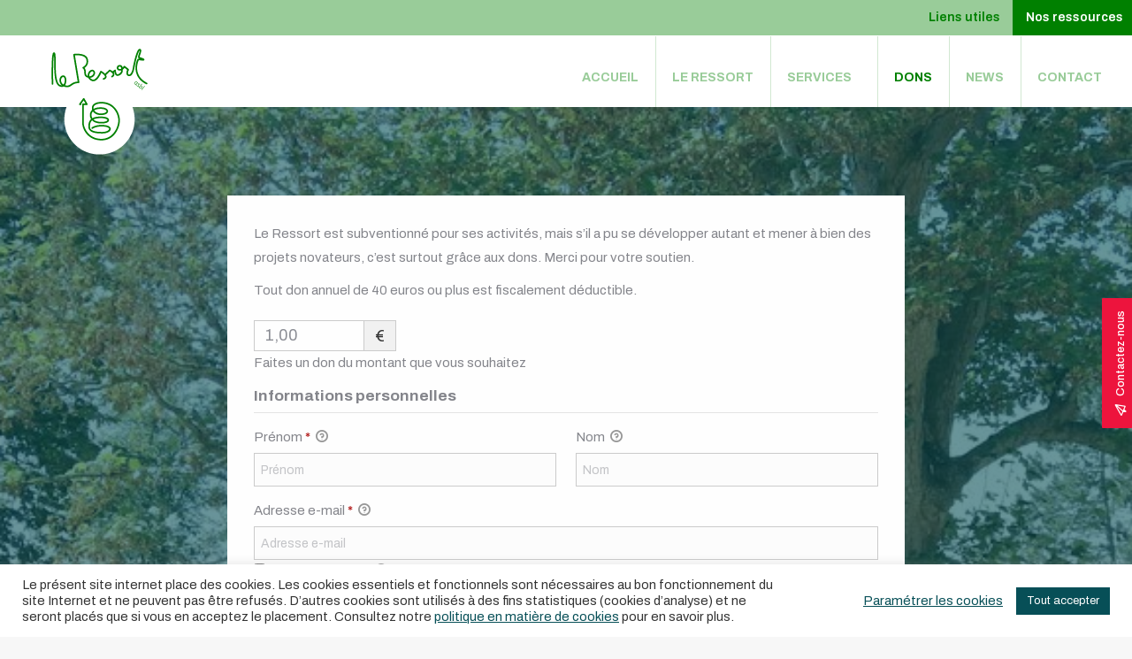

--- FILE ---
content_type: text/html; charset=utf-8
request_url: https://www.google.com/recaptcha/api2/anchor?ar=1&k=6LeFjoMUAAAAABZKxmZnPIu-4n_K_jC88sDGQM_O&co=aHR0cHM6Ly93d3cubGVyZXNzb3J0LmJlOjQ0Mw..&hl=en&v=PoyoqOPhxBO7pBk68S4YbpHZ&size=invisible&anchor-ms=20000&execute-ms=30000&cb=xvdatjnr59u2
body_size: 48608
content:
<!DOCTYPE HTML><html dir="ltr" lang="en"><head><meta http-equiv="Content-Type" content="text/html; charset=UTF-8">
<meta http-equiv="X-UA-Compatible" content="IE=edge">
<title>reCAPTCHA</title>
<style type="text/css">
/* cyrillic-ext */
@font-face {
  font-family: 'Roboto';
  font-style: normal;
  font-weight: 400;
  font-stretch: 100%;
  src: url(//fonts.gstatic.com/s/roboto/v48/KFO7CnqEu92Fr1ME7kSn66aGLdTylUAMa3GUBHMdazTgWw.woff2) format('woff2');
  unicode-range: U+0460-052F, U+1C80-1C8A, U+20B4, U+2DE0-2DFF, U+A640-A69F, U+FE2E-FE2F;
}
/* cyrillic */
@font-face {
  font-family: 'Roboto';
  font-style: normal;
  font-weight: 400;
  font-stretch: 100%;
  src: url(//fonts.gstatic.com/s/roboto/v48/KFO7CnqEu92Fr1ME7kSn66aGLdTylUAMa3iUBHMdazTgWw.woff2) format('woff2');
  unicode-range: U+0301, U+0400-045F, U+0490-0491, U+04B0-04B1, U+2116;
}
/* greek-ext */
@font-face {
  font-family: 'Roboto';
  font-style: normal;
  font-weight: 400;
  font-stretch: 100%;
  src: url(//fonts.gstatic.com/s/roboto/v48/KFO7CnqEu92Fr1ME7kSn66aGLdTylUAMa3CUBHMdazTgWw.woff2) format('woff2');
  unicode-range: U+1F00-1FFF;
}
/* greek */
@font-face {
  font-family: 'Roboto';
  font-style: normal;
  font-weight: 400;
  font-stretch: 100%;
  src: url(//fonts.gstatic.com/s/roboto/v48/KFO7CnqEu92Fr1ME7kSn66aGLdTylUAMa3-UBHMdazTgWw.woff2) format('woff2');
  unicode-range: U+0370-0377, U+037A-037F, U+0384-038A, U+038C, U+038E-03A1, U+03A3-03FF;
}
/* math */
@font-face {
  font-family: 'Roboto';
  font-style: normal;
  font-weight: 400;
  font-stretch: 100%;
  src: url(//fonts.gstatic.com/s/roboto/v48/KFO7CnqEu92Fr1ME7kSn66aGLdTylUAMawCUBHMdazTgWw.woff2) format('woff2');
  unicode-range: U+0302-0303, U+0305, U+0307-0308, U+0310, U+0312, U+0315, U+031A, U+0326-0327, U+032C, U+032F-0330, U+0332-0333, U+0338, U+033A, U+0346, U+034D, U+0391-03A1, U+03A3-03A9, U+03B1-03C9, U+03D1, U+03D5-03D6, U+03F0-03F1, U+03F4-03F5, U+2016-2017, U+2034-2038, U+203C, U+2040, U+2043, U+2047, U+2050, U+2057, U+205F, U+2070-2071, U+2074-208E, U+2090-209C, U+20D0-20DC, U+20E1, U+20E5-20EF, U+2100-2112, U+2114-2115, U+2117-2121, U+2123-214F, U+2190, U+2192, U+2194-21AE, U+21B0-21E5, U+21F1-21F2, U+21F4-2211, U+2213-2214, U+2216-22FF, U+2308-230B, U+2310, U+2319, U+231C-2321, U+2336-237A, U+237C, U+2395, U+239B-23B7, U+23D0, U+23DC-23E1, U+2474-2475, U+25AF, U+25B3, U+25B7, U+25BD, U+25C1, U+25CA, U+25CC, U+25FB, U+266D-266F, U+27C0-27FF, U+2900-2AFF, U+2B0E-2B11, U+2B30-2B4C, U+2BFE, U+3030, U+FF5B, U+FF5D, U+1D400-1D7FF, U+1EE00-1EEFF;
}
/* symbols */
@font-face {
  font-family: 'Roboto';
  font-style: normal;
  font-weight: 400;
  font-stretch: 100%;
  src: url(//fonts.gstatic.com/s/roboto/v48/KFO7CnqEu92Fr1ME7kSn66aGLdTylUAMaxKUBHMdazTgWw.woff2) format('woff2');
  unicode-range: U+0001-000C, U+000E-001F, U+007F-009F, U+20DD-20E0, U+20E2-20E4, U+2150-218F, U+2190, U+2192, U+2194-2199, U+21AF, U+21E6-21F0, U+21F3, U+2218-2219, U+2299, U+22C4-22C6, U+2300-243F, U+2440-244A, U+2460-24FF, U+25A0-27BF, U+2800-28FF, U+2921-2922, U+2981, U+29BF, U+29EB, U+2B00-2BFF, U+4DC0-4DFF, U+FFF9-FFFB, U+10140-1018E, U+10190-1019C, U+101A0, U+101D0-101FD, U+102E0-102FB, U+10E60-10E7E, U+1D2C0-1D2D3, U+1D2E0-1D37F, U+1F000-1F0FF, U+1F100-1F1AD, U+1F1E6-1F1FF, U+1F30D-1F30F, U+1F315, U+1F31C, U+1F31E, U+1F320-1F32C, U+1F336, U+1F378, U+1F37D, U+1F382, U+1F393-1F39F, U+1F3A7-1F3A8, U+1F3AC-1F3AF, U+1F3C2, U+1F3C4-1F3C6, U+1F3CA-1F3CE, U+1F3D4-1F3E0, U+1F3ED, U+1F3F1-1F3F3, U+1F3F5-1F3F7, U+1F408, U+1F415, U+1F41F, U+1F426, U+1F43F, U+1F441-1F442, U+1F444, U+1F446-1F449, U+1F44C-1F44E, U+1F453, U+1F46A, U+1F47D, U+1F4A3, U+1F4B0, U+1F4B3, U+1F4B9, U+1F4BB, U+1F4BF, U+1F4C8-1F4CB, U+1F4D6, U+1F4DA, U+1F4DF, U+1F4E3-1F4E6, U+1F4EA-1F4ED, U+1F4F7, U+1F4F9-1F4FB, U+1F4FD-1F4FE, U+1F503, U+1F507-1F50B, U+1F50D, U+1F512-1F513, U+1F53E-1F54A, U+1F54F-1F5FA, U+1F610, U+1F650-1F67F, U+1F687, U+1F68D, U+1F691, U+1F694, U+1F698, U+1F6AD, U+1F6B2, U+1F6B9-1F6BA, U+1F6BC, U+1F6C6-1F6CF, U+1F6D3-1F6D7, U+1F6E0-1F6EA, U+1F6F0-1F6F3, U+1F6F7-1F6FC, U+1F700-1F7FF, U+1F800-1F80B, U+1F810-1F847, U+1F850-1F859, U+1F860-1F887, U+1F890-1F8AD, U+1F8B0-1F8BB, U+1F8C0-1F8C1, U+1F900-1F90B, U+1F93B, U+1F946, U+1F984, U+1F996, U+1F9E9, U+1FA00-1FA6F, U+1FA70-1FA7C, U+1FA80-1FA89, U+1FA8F-1FAC6, U+1FACE-1FADC, U+1FADF-1FAE9, U+1FAF0-1FAF8, U+1FB00-1FBFF;
}
/* vietnamese */
@font-face {
  font-family: 'Roboto';
  font-style: normal;
  font-weight: 400;
  font-stretch: 100%;
  src: url(//fonts.gstatic.com/s/roboto/v48/KFO7CnqEu92Fr1ME7kSn66aGLdTylUAMa3OUBHMdazTgWw.woff2) format('woff2');
  unicode-range: U+0102-0103, U+0110-0111, U+0128-0129, U+0168-0169, U+01A0-01A1, U+01AF-01B0, U+0300-0301, U+0303-0304, U+0308-0309, U+0323, U+0329, U+1EA0-1EF9, U+20AB;
}
/* latin-ext */
@font-face {
  font-family: 'Roboto';
  font-style: normal;
  font-weight: 400;
  font-stretch: 100%;
  src: url(//fonts.gstatic.com/s/roboto/v48/KFO7CnqEu92Fr1ME7kSn66aGLdTylUAMa3KUBHMdazTgWw.woff2) format('woff2');
  unicode-range: U+0100-02BA, U+02BD-02C5, U+02C7-02CC, U+02CE-02D7, U+02DD-02FF, U+0304, U+0308, U+0329, U+1D00-1DBF, U+1E00-1E9F, U+1EF2-1EFF, U+2020, U+20A0-20AB, U+20AD-20C0, U+2113, U+2C60-2C7F, U+A720-A7FF;
}
/* latin */
@font-face {
  font-family: 'Roboto';
  font-style: normal;
  font-weight: 400;
  font-stretch: 100%;
  src: url(//fonts.gstatic.com/s/roboto/v48/KFO7CnqEu92Fr1ME7kSn66aGLdTylUAMa3yUBHMdazQ.woff2) format('woff2');
  unicode-range: U+0000-00FF, U+0131, U+0152-0153, U+02BB-02BC, U+02C6, U+02DA, U+02DC, U+0304, U+0308, U+0329, U+2000-206F, U+20AC, U+2122, U+2191, U+2193, U+2212, U+2215, U+FEFF, U+FFFD;
}
/* cyrillic-ext */
@font-face {
  font-family: 'Roboto';
  font-style: normal;
  font-weight: 500;
  font-stretch: 100%;
  src: url(//fonts.gstatic.com/s/roboto/v48/KFO7CnqEu92Fr1ME7kSn66aGLdTylUAMa3GUBHMdazTgWw.woff2) format('woff2');
  unicode-range: U+0460-052F, U+1C80-1C8A, U+20B4, U+2DE0-2DFF, U+A640-A69F, U+FE2E-FE2F;
}
/* cyrillic */
@font-face {
  font-family: 'Roboto';
  font-style: normal;
  font-weight: 500;
  font-stretch: 100%;
  src: url(//fonts.gstatic.com/s/roboto/v48/KFO7CnqEu92Fr1ME7kSn66aGLdTylUAMa3iUBHMdazTgWw.woff2) format('woff2');
  unicode-range: U+0301, U+0400-045F, U+0490-0491, U+04B0-04B1, U+2116;
}
/* greek-ext */
@font-face {
  font-family: 'Roboto';
  font-style: normal;
  font-weight: 500;
  font-stretch: 100%;
  src: url(//fonts.gstatic.com/s/roboto/v48/KFO7CnqEu92Fr1ME7kSn66aGLdTylUAMa3CUBHMdazTgWw.woff2) format('woff2');
  unicode-range: U+1F00-1FFF;
}
/* greek */
@font-face {
  font-family: 'Roboto';
  font-style: normal;
  font-weight: 500;
  font-stretch: 100%;
  src: url(//fonts.gstatic.com/s/roboto/v48/KFO7CnqEu92Fr1ME7kSn66aGLdTylUAMa3-UBHMdazTgWw.woff2) format('woff2');
  unicode-range: U+0370-0377, U+037A-037F, U+0384-038A, U+038C, U+038E-03A1, U+03A3-03FF;
}
/* math */
@font-face {
  font-family: 'Roboto';
  font-style: normal;
  font-weight: 500;
  font-stretch: 100%;
  src: url(//fonts.gstatic.com/s/roboto/v48/KFO7CnqEu92Fr1ME7kSn66aGLdTylUAMawCUBHMdazTgWw.woff2) format('woff2');
  unicode-range: U+0302-0303, U+0305, U+0307-0308, U+0310, U+0312, U+0315, U+031A, U+0326-0327, U+032C, U+032F-0330, U+0332-0333, U+0338, U+033A, U+0346, U+034D, U+0391-03A1, U+03A3-03A9, U+03B1-03C9, U+03D1, U+03D5-03D6, U+03F0-03F1, U+03F4-03F5, U+2016-2017, U+2034-2038, U+203C, U+2040, U+2043, U+2047, U+2050, U+2057, U+205F, U+2070-2071, U+2074-208E, U+2090-209C, U+20D0-20DC, U+20E1, U+20E5-20EF, U+2100-2112, U+2114-2115, U+2117-2121, U+2123-214F, U+2190, U+2192, U+2194-21AE, U+21B0-21E5, U+21F1-21F2, U+21F4-2211, U+2213-2214, U+2216-22FF, U+2308-230B, U+2310, U+2319, U+231C-2321, U+2336-237A, U+237C, U+2395, U+239B-23B7, U+23D0, U+23DC-23E1, U+2474-2475, U+25AF, U+25B3, U+25B7, U+25BD, U+25C1, U+25CA, U+25CC, U+25FB, U+266D-266F, U+27C0-27FF, U+2900-2AFF, U+2B0E-2B11, U+2B30-2B4C, U+2BFE, U+3030, U+FF5B, U+FF5D, U+1D400-1D7FF, U+1EE00-1EEFF;
}
/* symbols */
@font-face {
  font-family: 'Roboto';
  font-style: normal;
  font-weight: 500;
  font-stretch: 100%;
  src: url(//fonts.gstatic.com/s/roboto/v48/KFO7CnqEu92Fr1ME7kSn66aGLdTylUAMaxKUBHMdazTgWw.woff2) format('woff2');
  unicode-range: U+0001-000C, U+000E-001F, U+007F-009F, U+20DD-20E0, U+20E2-20E4, U+2150-218F, U+2190, U+2192, U+2194-2199, U+21AF, U+21E6-21F0, U+21F3, U+2218-2219, U+2299, U+22C4-22C6, U+2300-243F, U+2440-244A, U+2460-24FF, U+25A0-27BF, U+2800-28FF, U+2921-2922, U+2981, U+29BF, U+29EB, U+2B00-2BFF, U+4DC0-4DFF, U+FFF9-FFFB, U+10140-1018E, U+10190-1019C, U+101A0, U+101D0-101FD, U+102E0-102FB, U+10E60-10E7E, U+1D2C0-1D2D3, U+1D2E0-1D37F, U+1F000-1F0FF, U+1F100-1F1AD, U+1F1E6-1F1FF, U+1F30D-1F30F, U+1F315, U+1F31C, U+1F31E, U+1F320-1F32C, U+1F336, U+1F378, U+1F37D, U+1F382, U+1F393-1F39F, U+1F3A7-1F3A8, U+1F3AC-1F3AF, U+1F3C2, U+1F3C4-1F3C6, U+1F3CA-1F3CE, U+1F3D4-1F3E0, U+1F3ED, U+1F3F1-1F3F3, U+1F3F5-1F3F7, U+1F408, U+1F415, U+1F41F, U+1F426, U+1F43F, U+1F441-1F442, U+1F444, U+1F446-1F449, U+1F44C-1F44E, U+1F453, U+1F46A, U+1F47D, U+1F4A3, U+1F4B0, U+1F4B3, U+1F4B9, U+1F4BB, U+1F4BF, U+1F4C8-1F4CB, U+1F4D6, U+1F4DA, U+1F4DF, U+1F4E3-1F4E6, U+1F4EA-1F4ED, U+1F4F7, U+1F4F9-1F4FB, U+1F4FD-1F4FE, U+1F503, U+1F507-1F50B, U+1F50D, U+1F512-1F513, U+1F53E-1F54A, U+1F54F-1F5FA, U+1F610, U+1F650-1F67F, U+1F687, U+1F68D, U+1F691, U+1F694, U+1F698, U+1F6AD, U+1F6B2, U+1F6B9-1F6BA, U+1F6BC, U+1F6C6-1F6CF, U+1F6D3-1F6D7, U+1F6E0-1F6EA, U+1F6F0-1F6F3, U+1F6F7-1F6FC, U+1F700-1F7FF, U+1F800-1F80B, U+1F810-1F847, U+1F850-1F859, U+1F860-1F887, U+1F890-1F8AD, U+1F8B0-1F8BB, U+1F8C0-1F8C1, U+1F900-1F90B, U+1F93B, U+1F946, U+1F984, U+1F996, U+1F9E9, U+1FA00-1FA6F, U+1FA70-1FA7C, U+1FA80-1FA89, U+1FA8F-1FAC6, U+1FACE-1FADC, U+1FADF-1FAE9, U+1FAF0-1FAF8, U+1FB00-1FBFF;
}
/* vietnamese */
@font-face {
  font-family: 'Roboto';
  font-style: normal;
  font-weight: 500;
  font-stretch: 100%;
  src: url(//fonts.gstatic.com/s/roboto/v48/KFO7CnqEu92Fr1ME7kSn66aGLdTylUAMa3OUBHMdazTgWw.woff2) format('woff2');
  unicode-range: U+0102-0103, U+0110-0111, U+0128-0129, U+0168-0169, U+01A0-01A1, U+01AF-01B0, U+0300-0301, U+0303-0304, U+0308-0309, U+0323, U+0329, U+1EA0-1EF9, U+20AB;
}
/* latin-ext */
@font-face {
  font-family: 'Roboto';
  font-style: normal;
  font-weight: 500;
  font-stretch: 100%;
  src: url(//fonts.gstatic.com/s/roboto/v48/KFO7CnqEu92Fr1ME7kSn66aGLdTylUAMa3KUBHMdazTgWw.woff2) format('woff2');
  unicode-range: U+0100-02BA, U+02BD-02C5, U+02C7-02CC, U+02CE-02D7, U+02DD-02FF, U+0304, U+0308, U+0329, U+1D00-1DBF, U+1E00-1E9F, U+1EF2-1EFF, U+2020, U+20A0-20AB, U+20AD-20C0, U+2113, U+2C60-2C7F, U+A720-A7FF;
}
/* latin */
@font-face {
  font-family: 'Roboto';
  font-style: normal;
  font-weight: 500;
  font-stretch: 100%;
  src: url(//fonts.gstatic.com/s/roboto/v48/KFO7CnqEu92Fr1ME7kSn66aGLdTylUAMa3yUBHMdazQ.woff2) format('woff2');
  unicode-range: U+0000-00FF, U+0131, U+0152-0153, U+02BB-02BC, U+02C6, U+02DA, U+02DC, U+0304, U+0308, U+0329, U+2000-206F, U+20AC, U+2122, U+2191, U+2193, U+2212, U+2215, U+FEFF, U+FFFD;
}
/* cyrillic-ext */
@font-face {
  font-family: 'Roboto';
  font-style: normal;
  font-weight: 900;
  font-stretch: 100%;
  src: url(//fonts.gstatic.com/s/roboto/v48/KFO7CnqEu92Fr1ME7kSn66aGLdTylUAMa3GUBHMdazTgWw.woff2) format('woff2');
  unicode-range: U+0460-052F, U+1C80-1C8A, U+20B4, U+2DE0-2DFF, U+A640-A69F, U+FE2E-FE2F;
}
/* cyrillic */
@font-face {
  font-family: 'Roboto';
  font-style: normal;
  font-weight: 900;
  font-stretch: 100%;
  src: url(//fonts.gstatic.com/s/roboto/v48/KFO7CnqEu92Fr1ME7kSn66aGLdTylUAMa3iUBHMdazTgWw.woff2) format('woff2');
  unicode-range: U+0301, U+0400-045F, U+0490-0491, U+04B0-04B1, U+2116;
}
/* greek-ext */
@font-face {
  font-family: 'Roboto';
  font-style: normal;
  font-weight: 900;
  font-stretch: 100%;
  src: url(//fonts.gstatic.com/s/roboto/v48/KFO7CnqEu92Fr1ME7kSn66aGLdTylUAMa3CUBHMdazTgWw.woff2) format('woff2');
  unicode-range: U+1F00-1FFF;
}
/* greek */
@font-face {
  font-family: 'Roboto';
  font-style: normal;
  font-weight: 900;
  font-stretch: 100%;
  src: url(//fonts.gstatic.com/s/roboto/v48/KFO7CnqEu92Fr1ME7kSn66aGLdTylUAMa3-UBHMdazTgWw.woff2) format('woff2');
  unicode-range: U+0370-0377, U+037A-037F, U+0384-038A, U+038C, U+038E-03A1, U+03A3-03FF;
}
/* math */
@font-face {
  font-family: 'Roboto';
  font-style: normal;
  font-weight: 900;
  font-stretch: 100%;
  src: url(//fonts.gstatic.com/s/roboto/v48/KFO7CnqEu92Fr1ME7kSn66aGLdTylUAMawCUBHMdazTgWw.woff2) format('woff2');
  unicode-range: U+0302-0303, U+0305, U+0307-0308, U+0310, U+0312, U+0315, U+031A, U+0326-0327, U+032C, U+032F-0330, U+0332-0333, U+0338, U+033A, U+0346, U+034D, U+0391-03A1, U+03A3-03A9, U+03B1-03C9, U+03D1, U+03D5-03D6, U+03F0-03F1, U+03F4-03F5, U+2016-2017, U+2034-2038, U+203C, U+2040, U+2043, U+2047, U+2050, U+2057, U+205F, U+2070-2071, U+2074-208E, U+2090-209C, U+20D0-20DC, U+20E1, U+20E5-20EF, U+2100-2112, U+2114-2115, U+2117-2121, U+2123-214F, U+2190, U+2192, U+2194-21AE, U+21B0-21E5, U+21F1-21F2, U+21F4-2211, U+2213-2214, U+2216-22FF, U+2308-230B, U+2310, U+2319, U+231C-2321, U+2336-237A, U+237C, U+2395, U+239B-23B7, U+23D0, U+23DC-23E1, U+2474-2475, U+25AF, U+25B3, U+25B7, U+25BD, U+25C1, U+25CA, U+25CC, U+25FB, U+266D-266F, U+27C0-27FF, U+2900-2AFF, U+2B0E-2B11, U+2B30-2B4C, U+2BFE, U+3030, U+FF5B, U+FF5D, U+1D400-1D7FF, U+1EE00-1EEFF;
}
/* symbols */
@font-face {
  font-family: 'Roboto';
  font-style: normal;
  font-weight: 900;
  font-stretch: 100%;
  src: url(//fonts.gstatic.com/s/roboto/v48/KFO7CnqEu92Fr1ME7kSn66aGLdTylUAMaxKUBHMdazTgWw.woff2) format('woff2');
  unicode-range: U+0001-000C, U+000E-001F, U+007F-009F, U+20DD-20E0, U+20E2-20E4, U+2150-218F, U+2190, U+2192, U+2194-2199, U+21AF, U+21E6-21F0, U+21F3, U+2218-2219, U+2299, U+22C4-22C6, U+2300-243F, U+2440-244A, U+2460-24FF, U+25A0-27BF, U+2800-28FF, U+2921-2922, U+2981, U+29BF, U+29EB, U+2B00-2BFF, U+4DC0-4DFF, U+FFF9-FFFB, U+10140-1018E, U+10190-1019C, U+101A0, U+101D0-101FD, U+102E0-102FB, U+10E60-10E7E, U+1D2C0-1D2D3, U+1D2E0-1D37F, U+1F000-1F0FF, U+1F100-1F1AD, U+1F1E6-1F1FF, U+1F30D-1F30F, U+1F315, U+1F31C, U+1F31E, U+1F320-1F32C, U+1F336, U+1F378, U+1F37D, U+1F382, U+1F393-1F39F, U+1F3A7-1F3A8, U+1F3AC-1F3AF, U+1F3C2, U+1F3C4-1F3C6, U+1F3CA-1F3CE, U+1F3D4-1F3E0, U+1F3ED, U+1F3F1-1F3F3, U+1F3F5-1F3F7, U+1F408, U+1F415, U+1F41F, U+1F426, U+1F43F, U+1F441-1F442, U+1F444, U+1F446-1F449, U+1F44C-1F44E, U+1F453, U+1F46A, U+1F47D, U+1F4A3, U+1F4B0, U+1F4B3, U+1F4B9, U+1F4BB, U+1F4BF, U+1F4C8-1F4CB, U+1F4D6, U+1F4DA, U+1F4DF, U+1F4E3-1F4E6, U+1F4EA-1F4ED, U+1F4F7, U+1F4F9-1F4FB, U+1F4FD-1F4FE, U+1F503, U+1F507-1F50B, U+1F50D, U+1F512-1F513, U+1F53E-1F54A, U+1F54F-1F5FA, U+1F610, U+1F650-1F67F, U+1F687, U+1F68D, U+1F691, U+1F694, U+1F698, U+1F6AD, U+1F6B2, U+1F6B9-1F6BA, U+1F6BC, U+1F6C6-1F6CF, U+1F6D3-1F6D7, U+1F6E0-1F6EA, U+1F6F0-1F6F3, U+1F6F7-1F6FC, U+1F700-1F7FF, U+1F800-1F80B, U+1F810-1F847, U+1F850-1F859, U+1F860-1F887, U+1F890-1F8AD, U+1F8B0-1F8BB, U+1F8C0-1F8C1, U+1F900-1F90B, U+1F93B, U+1F946, U+1F984, U+1F996, U+1F9E9, U+1FA00-1FA6F, U+1FA70-1FA7C, U+1FA80-1FA89, U+1FA8F-1FAC6, U+1FACE-1FADC, U+1FADF-1FAE9, U+1FAF0-1FAF8, U+1FB00-1FBFF;
}
/* vietnamese */
@font-face {
  font-family: 'Roboto';
  font-style: normal;
  font-weight: 900;
  font-stretch: 100%;
  src: url(//fonts.gstatic.com/s/roboto/v48/KFO7CnqEu92Fr1ME7kSn66aGLdTylUAMa3OUBHMdazTgWw.woff2) format('woff2');
  unicode-range: U+0102-0103, U+0110-0111, U+0128-0129, U+0168-0169, U+01A0-01A1, U+01AF-01B0, U+0300-0301, U+0303-0304, U+0308-0309, U+0323, U+0329, U+1EA0-1EF9, U+20AB;
}
/* latin-ext */
@font-face {
  font-family: 'Roboto';
  font-style: normal;
  font-weight: 900;
  font-stretch: 100%;
  src: url(//fonts.gstatic.com/s/roboto/v48/KFO7CnqEu92Fr1ME7kSn66aGLdTylUAMa3KUBHMdazTgWw.woff2) format('woff2');
  unicode-range: U+0100-02BA, U+02BD-02C5, U+02C7-02CC, U+02CE-02D7, U+02DD-02FF, U+0304, U+0308, U+0329, U+1D00-1DBF, U+1E00-1E9F, U+1EF2-1EFF, U+2020, U+20A0-20AB, U+20AD-20C0, U+2113, U+2C60-2C7F, U+A720-A7FF;
}
/* latin */
@font-face {
  font-family: 'Roboto';
  font-style: normal;
  font-weight: 900;
  font-stretch: 100%;
  src: url(//fonts.gstatic.com/s/roboto/v48/KFO7CnqEu92Fr1ME7kSn66aGLdTylUAMa3yUBHMdazQ.woff2) format('woff2');
  unicode-range: U+0000-00FF, U+0131, U+0152-0153, U+02BB-02BC, U+02C6, U+02DA, U+02DC, U+0304, U+0308, U+0329, U+2000-206F, U+20AC, U+2122, U+2191, U+2193, U+2212, U+2215, U+FEFF, U+FFFD;
}

</style>
<link rel="stylesheet" type="text/css" href="https://www.gstatic.com/recaptcha/releases/PoyoqOPhxBO7pBk68S4YbpHZ/styles__ltr.css">
<script nonce="fHnUpcBEJLLP1JaIdjfgCg" type="text/javascript">window['__recaptcha_api'] = 'https://www.google.com/recaptcha/api2/';</script>
<script type="text/javascript" src="https://www.gstatic.com/recaptcha/releases/PoyoqOPhxBO7pBk68S4YbpHZ/recaptcha__en.js" nonce="fHnUpcBEJLLP1JaIdjfgCg">
      
    </script></head>
<body><div id="rc-anchor-alert" class="rc-anchor-alert"></div>
<input type="hidden" id="recaptcha-token" value="[base64]">
<script type="text/javascript" nonce="fHnUpcBEJLLP1JaIdjfgCg">
      recaptcha.anchor.Main.init("[\x22ainput\x22,[\x22bgdata\x22,\x22\x22,\[base64]/[base64]/[base64]/ZyhXLGgpOnEoW04sMjEsbF0sVywwKSxoKSxmYWxzZSxmYWxzZSl9Y2F0Y2goayl7RygzNTgsVyk/[base64]/[base64]/[base64]/[base64]/[base64]/[base64]/[base64]/bmV3IEJbT10oRFswXSk6dz09Mj9uZXcgQltPXShEWzBdLERbMV0pOnc9PTM/bmV3IEJbT10oRFswXSxEWzFdLERbMl0pOnc9PTQ/[base64]/[base64]/[base64]/[base64]/[base64]\\u003d\x22,\[base64]\x22,\[base64]/DrEodw6JNwr1hbsKLw5M9wrrCvwoOQTlPwrTDjFjCskU8woIgwpfDlcKDBcKdwocTw7ZLWcOxw65owoQow47DvkDCj8KAw5NZCChVw4R3EQ7DnX7DhGRjNg1sw4ZTE2JywpM3KMOQbsKDwpHDjnfDvcKTwq/Dg8KawoFobiPConx3wqcnF8OGwovCh3BjC27Cl8KmM8OVKBQhw7rCs0/[base64]/w5vChnXCgMKbN8Kdwo/Cg2jDg0jCvsKPUVBVwrI4STrCumnDmQDCqcKINDRjwpHDolPCvcO/w5PDhcKZCg8Re8O5wr7CnyzDosKLMWlrw74cwo3Dpk3DrghqMMO5w6nCjcOhIEvDpsK2XDnDlcOdUyjCg8OXWVnCoHUqPMKNRMObwpHChsK4woTCum/Do8KZwo1xccOlwodXwoPCinXCki/DncKfESLCoArCqcOJMELDkMOuw6nCqnpuPsO4Tx/DlsKCY8OTZMK8w6IOwoF+wpzCq8KhworCr8KUwposwqvCvcOpwr/DpHnDpFdlODpCTyRGw4R/[base64]/Cg0/[base64]/Dm8KRHWLCm8KGw57CjljDvcOawrQgD8K4w7MaYzzDvMK9wojDl27DhQvDmMKMNkLCtcOoa07Cs8KWw6MDwrPCuHpGwrTCv3TDrzLDh8OUw6fCljFmw5zDk8Kowp/DqiPCl8KDw5vDrsOva8KcYAU+G8OGeE0FN1MKw55Tw6nDmjPDhHTDssOEFR3DoC3CusOrTMKawqTCjsOBw5ldw4LDjm7ChlovVmUXw5XDmx3DjcO+w4/DqsKLMsO/w48mDDAdwrAAJGliFjZ7F8OaKBDDtcKPbi8yw4oMw6PDtcKlZcOtRxDCsRl3wrYxInjCm38de8Oiw7TDt2vCv2FXccOZSyBfwqfDljspw7kvSsKZw7vCscKxHMKAw4TCmULCpEx4wr82wprDoMO/w65/[base64]/DkkAYWg3CjjcHwrNsw4rDgTDCngIhwq/DucKuw6gywpTCh0QyCMOTRW83wpVdH8KQQwnCtcKgWSHDonMxwrNkbsKaCMOBw61ZW8KifTfDgXl3wrYlwqJYbAp0UsKnX8KWwr9fWsKvZ8OdSnAHwoDDiBTDpcKBwrBlCF0tRz0gw4zDqcOYw4fCvsOqfF/[base64]/[base64]/w77DmMKST2/Du8O+woMCwoYbOsKdBMK6fWnCrHXCkh0hw4FZblnCnsKRw43CvcObw7zCmMO7w5sywqZ6wqTDpcKGwo/Cg8Ksw4J3w6jCsy3CrVBVw5bDssKhw5LDhsOiwozDnsKvJ07Cj8K9W2dVG8KqD8O/GjHCmMOWw5Uewo7DpsO4wrPDvEpEcsKuQMKmwqLCqsO+ADnCnjVmw4PDgcKdwoHDh8K0wqktwoMGwrzDvsODw43DjcKJKsKnWXrDs8KYDsKqcF/DgMKGPHXCuMOmHkbCsMKoXMOmTsKfwrguwqw3w6dSwrXDhxXCicOFccOtw7DCpwHDqAUtEAzCt0IIaHLDohrCsUDDtxXDvsKnw7Bzw7rCpsOewpoKw40gGFIXwpBvNsOabcO0H8K5wpIOw4kxw7/Ciz/DgMKoQsKOw4zCvcOTw41PaEXDqDfCgcOwwpjDsTQ6XilAwqpBDcKQwqdeU8O4wodRwr9ZD8O8PxIewrjDusKCccOMw69OVAfCixzCkUTCtmszdhDCr1LDmsOhR2Msw4NMwr7CnGpTRQAAUMKbKynChsOwQsOBwos1esOCw5Uxw4DDtsOJw60twoISw6s/RsKcw7EcGkfDmAFSwpIgw5PCocOWJzcSTcOXMzbDgVTCvRd4TxM3wp49wqrCvwLDrgjDuVoiwoHDrj7DhShhw48rwrzCtDHDjsKYw4s3FmYhLcKWw5HCvMKVwrXCl8OCwrfCgE0dc8O6w5x2w7TDv8KUfxF0wobDiVcTRMK2w7zDpMOjJ8O/wp00K8OWL8KUanRuwpAHA8O6w5HDsA/[base64]/wovChRJoecKFw4okZcKaw4NxRMKEw5rDnjM/[base64]/[base64]/DgAlpw7fDhsOFw7/[base64]/CssKwwpnDun/DpUwGwpwpRMO0w4JTwqfDu8OADMKQwqHChyQIw5MEL8KQw4ENeXIxw7zDvMKdHsOOwocpTCLDhMOUTsKuwovCh8Ofw5QiKsKNw7XDo8KkS8KjAQrDjsOfw7DDuWLDkBfCkcKRwofCvsOvc8OfwpLCi8O/WXzCkEnDpjHDi8OSwqZdw5vDuy8gw55zw6xKHcKoworCsgHDl8KMJMKcFh0FC8KMNVbCrMOoAmY0bcKYc8Okw7d/w4zCoipSQcOfwo85NT/[base64]/Dm8O+wo/CjHLClsOKw4wMD8OOG2B5HH5fw47CsC7CssOGS8K3wpAZw7lWw5FqbkPCrUFvAmhdf03ClR3DvcOewrkEworCksOVQsKGw4Mxw7XDnVjCiy3DsjVUaC99CcOcaG1wwoDCoVF0EMOgw6hga1rDtztlwpMIw4xLFiLCvSMnw7TDsMK0wqQvH8KDw4kgYh3DrHd/HQ8BwoLCqMKBF2Quw4zDnsKKwrfCncKgFcKFw63DsMOKw7NBwrHCqMOaw7ZpwpnCscOhwqDDhhxlwrLCkDXDjsOTAULCjxLDpy/[base64]/Dpl44w6Z2w7IHw64Awp/CsWTCgyg1w63CmTbCu8OwIRp/w6kHwroSwqsVLsKTwrMqF8K+wqjCm8K0BMKVdX97w6XChcK5PR12JyvCpsKpw5TCiyjDkRfCuMKfMC7DrMOgw63CsjY8ZMOTw7QjSS4+fcOrw4LDkD/DtVM1wqAIQ8KCfWVGwrnCo8KMUFUzHhHDsMK6TlrCk33Dm8KGM8OEAHwiwqxPecKRwqvCsjljLsOhNcKBYErCo8OTwotww6/DrnfDucKiwoYxdzQJw7XCtcK/[base64]/Cnw0ywpstFsOQQXF8c8K0wrpUWsKswpLDvMOMAgDCv8Kiw5jCoxnDlMKqw5DDmcKywponwrpgehxKw6/ChypEdcKlw5XClsKsT8OOw7/[base64]/w5hDM8Onw5UJwpQLw5IXRsK8w5/Cu8OmWUtZwqETwqLDm8OYDMObw6TCm8KRwppEwrrDu8K2w7XCs8O5Fg4Ww7Vww6gLHSpEwqZgP8OMeMOpwp55wrNUw6/CoMOTwrIiN8K0wrjCsMKVNELDmMKbdRxVw7RqJmbCs8O+FMO/wrHCpcKZw6fDpnlyw4TCucKDw7Ypw6XCiRTCrsOqwrXCqMKVwocAOwjDo0tyRcK9A8K0VsKSYcO3QcOzw7xhDhbCp8OyecOeQAVfDsKdw4RLw6HDpcKewp8/w5nDn8OOw53Dt316awJqEGsWXx7DnsOfw7zCicOvZxZXHjzCncKZI2xUw6BWdGlGw6IHVDJYJsK6w6DCqz9teMOzbsOcc8Kgwo9qw67Dogx1w4XDtMOzWMKJAcKjFcOhwpwvZD3CnlTCj8KzVMOZGSHDmGkIJyBTwrgFw4bDt8K7w61aYcOwwqUgw67CpBAWwoLDhC/CpMOKASEYwqFaIh1Sw6LCojjDtsKAeMOMVD0TJ8KNwpPCv1nDnsKqQsOWwqHCom/CvU86J8K9EWXCisKswp4xwqzDpU/[base64]/Di8Kjf1d6w4TDu8OSw7TChWLDm8KHSU0RwoxywqzCrFHDusOjw5zCpMKYw6LDocK2w65/aMKWGkBKwrEgelRHw6s8wr3ChsOFw7JsEsOrScOhBcKSLWXDllDDnRh+w5DCrsO2PVR6QDnDsyxmfEnCmMKLUm/[base64]/wpPDn8OYAT7CrcKFUC9BUX53w4vCgi3DvEXDo189asKvRSHCmE57cMK9F8OUF8Oxw6LDmMKGHUodw6jCrMKVw5YfeDNTQEHCuD5Bw5jCqcKZR0bCkiZkNTXCpnfCm8K4ZhpbOUnDtn1xw7Baw5zChcOawpHDpnTDv8K6M8O4w7zCkz8hwq3Crn/Dplobb1fDpjtSwq0eQsOsw6Auw4x/wrY4woYOw7BPI8O5w6ILw7TDiDoiNCfClcKWdsOBIMOPwpFDOsOvPHHCoUZpw63CkSzDqhhPwqo/w4kgLjo1JizDjD7DhMO9EsOqQwPCtMOcw5hFORRuw7nCtMKzUwfDpjlmwqnDssKIwobDkcKCGMKKJxh2RhNRwqQDwrJFwpB2wpXCnFvDvUjDmDlRw57CiX8rw4dqQ0Few7XCiCjCq8K5EQwOOhfDuTDCvMKmBAnCl8O/w7VgFTA5wrYRecKgP8KVwq1zwrUPbMKxMsK3w4gCw67CqRLCm8K+w5ckZcKZw4t6a0fCmHRwGMOyXcOaE8O8bsKwbjXDsCjDjAjDk2LDtTbDgcOrw7h9wrBRw5XCj8ODwr7Dl3pow5M4OsK7wrrDk8KPwqXCjTgRSMKuBcK/w588fhrDu8KawqApOcKqVMORGEPDpMKfw4xXS1dhUm7CpD/Do8K7ZhPDtEJTw7XCiTnCjSzDisK3UG3DqHjDsMKeSEo+w7IMw7cmTMOOT2JSw5/CmXjCo8KEKwzCkVXComlLwrbDlRfDl8OSwoDCrxZ3ScK3dcK5w7ZPaMKKw7o0f8K6wq3CmA1YQD4VLG/[base64]/w6c0LxjDlcOcHcOAVcOaRsKKUsKnVcKBbRR/NsOcWsOvShl/w7XChxTCk3bCmmLCtkDDgnpbw7goGcOkQGVUwpjDoy92O0XCtHkDwqnDiDfDocK0w7/CvlUMw4/Cpx8VwoLCkcO9woPDtMKzamHCkMKlOixYwrcIw7QawpfDixLDrzjDg18XQcK1w5NQasKJwqZzWxzCn8KRK1tjcsKdw6/Djh/CkgtIDH1Xw6/CuMOLecOhwp9KwrdFw4Udw4dRLcK6w5DDnsKqcR/DtMK8wo/ChsO/b1bCksOVw7zCvGzDinvCv8OiRwY9e8KUw4VOw6XDokXCg8O9DcK3cy/DuXXDi8KZPcOHIkoBw6BBLsOKwpUjLsOfGjAPwp7ClsKLwpx4wrEmSUDDuk8Iw7nDhcOfwoTDv8KBwohNNR/CuMKsD3EXwrXDtMKFCxsKMsOgwr/Cgg7CicOrdXMawpnCocKkHcOEclPCn8OBwrjCg8Kaw7PDuD0gwqZwAwwXwpkWdxIRQE3Dm8OwfUPCvUnCgnrClMOEBkLCusKhNxbCkXDCgXRpIsOQwo3Dq27DuEkOHk7DqErDtMKMwo0yBUstMsOOWMOXwrbCuMOKBx/Doh7DhMO8HMO2wqjDvsKhZWTDq3bDoRFSwqPDtsO0BsO/IDxmUj3CucKoNMKBG8OdCGTCjMKcJsKsTjrDtybDjMO6EMK4wosrwozCisKOwrDDrRIcAkvDtGM3wr/CnMKYQ8KBwpDDlTrCs8KvwqTDrcKYelzCpcOpf08Hw7dqNUbCvcKUw4HDr8OUagBjw7t4w47Di2QNwp4SZWzCsw5fw5vDom3DlD/DtcKITmLDu8OTw6LCicK/w4kpWCgWw6wGEcO/Y8OcWEfCtMKgwrDDtsOkJcKXwrQmG8KYwozCpMKow69tBcKSb8KvUx3CgMOHwpQIwrJ3wpXDqmTCksO6w43Cr1bDv8K0wqLDn8KRIMKiflpUw7fCrj09fMKswrvDjMKJw4bCh8KrcsKTw7TDtsKyVMOlwpvDicKbwpPDrVY5PFMnw6/DpwTCtFQ9w6s9GR11wowPT8OzwrMlwo/Dp8KQC8KaBl5oeGbDocOyDAUffsO6wqE8D8OLw5zDm1YcacK4F8OAw7vDrjTDicOHw7FvKMOrw57DiQxQwqrClMO2wroSIxNSUsOwRQ3CnnYjwr86w4TDuyzCmCHDisKmwo8lwq3Doi7CrsK7w5/ChA7Ds8KWYcOew54KU1zDtsKxaxgRwrtpw6PCqcKGw4TDucOZR8K9wr9fTBrDqsO5SMK4TcOnc8OTwofCtCzCrMKxw6vCpU1aCV0nwqRlYTLCpsO7IkxtF19Hw7lWw6rCjcOWLzTCg8OeSmfCoMO6w5XCnR/[base64]/DjwsoL8O0wrbCuSobw4vDi8KBw5wtLcKPw7/DiMOdFsOywqXDvDvDlSB+W8K6wo4Mw6N1D8K2wr0xYMKxw7zCnygKGDjDoXwfR3pmw4/[base64]/wrt5wqswwoU0w5LDh1Vrw4A8w6bCs8KiwqXCkm3Co0XCrFPDm0DDjcKXwrfDhsKQw4lGARBnJm5/XFbCngbDocOsw6bDtcKdccKMw7NiLjDCk0onbSLCmHJEcMOQC8KDGWrCnFbDvSXCs1TDv0TCu8O7ISUsw6/DlcKsfG3Dr8OQY8Ofw5ciwqHDkcOfw47CoMOIwpjDh8OAOsKsDmXDnMKRbFwzw6/CnC7CrsKkGcKLwptrwpXCt8Omw4g7wqXClEoHNMOMw6AWAXEQV3k7V2h2eMONw5wCXSzDi3rCngMWImPCvcOcw4lWS2tkwqAJQh8lIw9bw4xDw5IwwqQvwpfCnFzDpWHCtQ3CpR/[base64]/[base64]/wrnCrsOtEmN7w5TDncOPwqXDjUAvQsKww6DCvxJXwoPDp8KCwr3DisOswq/Dk8OAEsOAwoDCi2zDs3/DsDEhw65ZwqPCi0ElwpnDp8KBw4vDjhZrMx94DMOXUsK4V8OiSsKKEShzwpdyw7piwoVvD2bDmyoKFsKjEsKHw7QcwqjDnsKuS1HCsXd/w4QJw4fDhWV0wpM8wrMTIxrCj0BADn5+w67DrcOpTcKlHG3DlMO4w4U6wpvDnsOXHMKWwrF6w7MhPXcxwrB6PGnCjmXClR7DkV/[base64]/E8Oaem/Dv8Kqw7LDqcK/[base64]/DG8FwrQBwpnCl8Ojw6PDpMOkwrBObcKNw6d1w4/DhMKDw5BBfcOlXRrDmMORw5VqCsKGw4LCqMOxX8K5w5BYw5hSw4ZvwrXDpcKBwrV5w6jDlSbCjU0bw6vCuR7DrEg8T1bDpCLDksOUw5XDqmzDmcKJw6fCnXPDpsOmdcOKw5nCssOHRhs9wr3Co8O2A13Chkcrw6/DkwhbwqgdECrDhARGwqoINB/Cpw7DgFvDsFlLYgIiR8ODwo5+HsK3OxTDi8OzwpPDh8OVSMOTXcKnwrLCngHDg8KaNk9Zw6LCrALDlMKTT8OYBsOXwrHDmsKfHcOJw7zDgsK/MsORw43CjMONw5fCscOJACcaw7PDrDzDl8KCw4JiS8Kkw6JGXsOPXMOWAirDrsOfL8O9asOtwroPQMKuwrfDvHNcwoohUW0RMsKtWSrDuXUyNcO7QsOew5jDqwnCjGDDvlo4w7/CsWk+woHClyUwGiTDpcKUw4UGw4lPKWXDkklPw4vDrSUjLT/DqsKdw7TChRNtbcOZw4AVw4PDhsK+w5TCosO6B8KEwoAbDMOUW8KnRMOjNSkKwo3CucO8NsKwdgNdIsOPAi3DlcOiwo4EHBTCkE/CkRTCqMOCwonDtxzCnAnCrcOOwocfw5l3woAVwovCksKiwq/ChBxaw4ldZmvDnMKEwoVncS8cZkthTW3DmMKsViQeVFlrPcKbGMOqIcKNcg/[base64]/DgBgfZxtewobCqHctCsK+wpHCpijCn8KEwp88H17ChWHCn8KkwrdeMgduwoVgElTCtgrDrcO6bSNFw5TDuxYmMlAHcGABTRbDpxUyw4cXw54dM8Ocw7heacOjfsKBwot5w7IscwdIw6rDsUpCw5F5H8Olw6Amw4PDs0vCvXcqYMO0w4BqwodNeMKfwo/DiDTDo1XDjMOMw4PDv2ALYQlCwrXDgxgtwrHCtUnChVnCum8gwqxgRMORwoMpwrgHw4wiIcO6w4bCmsKawptYcGHCgcKvLQdfGcOeSsK/Gl7CucKgdMKRIHN5XcKBGmLCvMOew4zDvcO3HDPDiMOXw6vDhMKuKxJmwp3CtXbDhmR1w4F8AMKHwq9iw6AiAMOPwo3CgCDCnCcowobCssK7IS/Di8Kzw6ouO8KMBTPDkRHDjsO+w57ChWzCtMKLQiDDhT3DoTl0b8KUw40Hw7Vqw5oVw5hfwroYO10wAUBLesKGw6DDtsKdLE/CmEbCssO+w4NcwqzCisKxCTrCo1h/TcOYL8OoCTvDlAojIcK8EjzDrkLDh29awoRGfnbDowdkw6o7YgLDuEzDhcKtVBjDlE3DskjDqcOTLxYkSm47wqVkwohxwpMnZUl/w5zCrMOzw5/DvzxRwpA4wonDlMOMw7d3w5XDs8OCIiYvwpoKNxBBw7TCqE53L8OMw7HCqg9/bnfDshNnwoTDlUl9w6TDusOQZyk6QD7CnWDCmB4nMRICw75kwroCNMOLworCrcK+QUkuwqFJUDrCjsOGw7UcwoxhwojCpWPCqsOwMSXCrTVcCsO4fSLDuCs7SsKTw6dMFltofsObwrtOPcK8KsK+Ln4EUVbCscOLfcOaSHjChcOjNQXCuAPCuwgkw6/DoWcVfMOWwoPDvl4GACxuw5bDrMO1bRgIJsOYPsKGw53Ch1vDh8O+HcOnw6J1w6rCt8K+w4nDsUDDh3TDsMOKwpvDumjCnk/CqsKmw6Avw6hpwoFneTA3w43DscK2w6A0wp/Ds8OIV8K2wqdAXsKHw59SDiPCi3EiwqpCw68vwokIwo3Cg8KqOFPCrk/Dnj/CkzrDvcKlwoTCr8O4Z8O4I8OYaV54w6Rrw5jCikDChsOGE8Oxw7xew4vCmRlhK2fDmQTCt2FCw7TDmTkYLjPDp8K4cBZvw4oMFMKfJHvDrQpKIcKcwox3w5XCpsKtLAvCisKOw41XUcKedE3Coho+wqBKw6luCmgjw6rDkMOhwo8tA35pJj/Cj8OmFsKLXsOhw4J6NB8twqczw5TCvGMCw6TDq8K4AMOwLcOVKcKbZGTCmXcoelrDmsKGwotsAsORw6bDgsKvTlDDihbDicOXUsO/wqxTw4LCtcOFwqPDtsKpV8Onw7DCl2kRcMORwqHCk8KLK3/DnlgULMOEJXdPw47DkMOWYFzDvykoUcOgwpNSYmdNaQbDlcKiw6hVRsOrMHzCtADDqMKSw4BwwqQFwrLDmn7DrmY2wr/CrsKTwqRSDMKVW8OgHzHCmMK6BlQxwpdGJFgTTk7Co8KVwqk9dnxjFsOuwoXCt0nDmMKiw5V4w4pGwobCksOQWkkqUcOUJxrCgDLDncOVw65XN3HDrcOEYkfDncKFw6Y5w6p1wop6BSnDs8OML8KYWcK/ZkFawrXDnmt6L0rCmFJhLsO+DRRtwozCrMKyBljDjMKHHMKKw43CssOKEcObwq8WwqfDnsKRD8OKw77CvMKTYsK/DXjCvhjCnjMmZsOgw5rCvMOQwrByw5AYcsOPw457YRbChytoDsO7G8K1VhUXw4RpY8OsRcKlwq/Ck8KZwoJWaCHCkcOqwqHCgyTDjTLDrMK0K8K2wrnClGzDhXzDpGHCmHJgwoMZUMOzw7fCjsO/w6AQwpPDosOHQTpxw55fWsONWk57wqknw4/[base64]/w5U+JVRUB8OVw6stwprClMOTwp/DmMOzeDDCsMOobQ0OAsKVKMO5Q8Kfw55aFsK4wqgZCT/DiMKTwq7Cn3xcwpLDugPDjh/DpxQSIXJBwofCmnLCiMKmc8Orw4kDI8KCEcOpwoTCgmllSGYfPsK7w78rwrdlwoh5w6nDtjjCtcOOw4Asw5bCnmQ0w7UjbcOUH2LCoMK/w7HCnQnDvsKDw7rCpQ1Zwqpiwow9wqZzw4gtasOBHm3Dr1/[base64]/CpBDDswzChRlbAjxewqZCwrbCm2bCjmfDnMOTwpEowo3CoXAiOSRowrvDvnsQPGVsODvDj8OBw7Evw68Zw6lAb8KQAMKrwp0wwqQEa0fDmcOOw65Lw57Ckhkjwr0AM8KUw67CmcOWV8KBKQbDhMKJwoHDmRxNa3YtwqArNMK4P8KaBi/[base64]/CjcKyw5nDs8KbwofCg8KRG1DDg8KYwoHCvHLCv8KTBlPCscOEwq7DjwLDjhtSwqQjw63CssOOSHIeNT3DjsKBwqPCicK3CsOZasO4M8KwZMKECsOYYQfCpC8CP8K2w5jDv8KLwr/DhjgeNcKIwpnDksO7G3Akwo/[base64]/ClMOrwrJbw5bCgwrDk8OmwqLCk8O5GzlUwoTCqsOnXcOlw7fDn1XCry/ClMK1w7/DtcKLEELDhn3Cl3nClMK/AMOxLERKUUoZwq7Cu1Qcw4XDmMOqPsOfw4TDoRR5w4wPKMKxwpUAJRdjATXCvSDCm14yHMOgw6hiE8O0woEMWyfCjDMuw47DuMOUPcKHSMK3LMOtwoDCp8K4w6VOw4AQY8OwbW3DhENxw7bDoizDiSAow5sjPsOZwrlawqvDhcO0wr59STYiwp/ClMKdXSnCg8OUY8ODwqNhw6xQAsKZHcKkP8Ozw6QKesOOEh/CnX0NZng9w7LDiU8vwoDDocKUQ8KXU8OYwovDo8KpHi7DsMOLPSQEw6HCqsK1OMOccizDrMKrQnDCusOAwpE+w79kw6/CnMK9QkEqLMO2QgfDpERFHsKDMkvCqMKuwoxjeC/Col7CujzCgzjDrSwAw7hZw5fCj1jCuipvNcOdLCh4wr7Cj8K0EA/DhBzCmcKPw7YHwqFMwqkYW1XCgwTDksOew6pEwoV5YHElwpMvK8OjEMOHJcO5w7Ndw6TCmHJjw4rDk8OyXjTCscO1wqdOwr3Di8KbNsOFXB3Cin/DgDPCn3zCtQLDkXJIwpJiwofDosOtw4kDwqklFcOXCClyw4PCrsOWw53DiGtXw648w5/[base64]/[base64]/DlTRtWmvCuCXDhGXDp8OqPMKRw7rCuzXCkSHCo8OON1NncsKfB8KpcU04Ej5SwqjCpWJJw5TCocOPwrArw73Cg8Khw7oVC3sBMsKPw53CtBJBOsO5QDwOCSo/[base64]/DtB7DhsKGCMO7wrowwojDkMKmw77CocKBYsKJXGF7b8K2KCnDtB7DgsKrKcOIwrTDmsO4Ijg1wpjDtsOQwpYHw7XChRLDj8ORwpLDuMKSw7rCusOww44/Nw5vByzDvkcpw6IrwrBbM19fGgzDncOYwo3Ctl3CsMKyHzfCglzCicKmNMKuJX/[base64]/eMOpw7zDvcO9YsObwqvDi8Kmw6/Cnwh9w49jwqpAw6V+wqLCs2Nywo0oNUbDvcKZHw3DgRnDn8OJGcOkw7Nxw6xHN8OawonDusOLKVbDqyE0PDTDvylcwrw3w4vDpmYHKiHCmEs1A8O4bzxvw54MFzF1w6HDscKiGRY4wq1Mw5h9w6oyCcOBfsOxw6HCr8Kcwp/CrsO7wqRpwoLCnQNOwr7DsyLCvcK6FBvCkFjDg8OlNMOgBxcDwo4ow6ZXK0/[base64]/[base64]/[base64]/DgsKkQEUhbjbClcOOSsKlw7fDiEjDv0PCpsOawonCk34MAsKdwrHCoSbCmHHCnMKYwrDDv8OuRGRkOE/DkloscCV6PsOfwrHCuVROZ0Rfcj7ChcKweMOsMsOiPcO7KsO1wpZoDCfDs8OqHX7Dt8K4w7wsEMKYw49Uw6jDkXJiwprCt0MQA8K3UMO/V8Oif3PCklfDqCNuwo/DpiDCk15yRVjDqsKKbcOCWSjDn2d8asKUwpFvcRjCszF1w5NPw6HDnsO5wrhReEjCvTfCsiAww6fDgmkFwqXDn01Rw5LCiHlqwpXCpzk/[base64]/wrLCrQk/[base64]/DmBBXJCZJw6rCtUHDuBbDuSkvZVTDhx7CtURsSDYyw4zDiMOcYE7Dq2t7NCJBW8O5wrPDhnR+w58Cwqgcw5sTw6HCt8KZLnDDj8KXwp9pwoTCsEJXw59/HgoFTkXCqi7CkmE8w4MHfcO3JC0Bw7jCq8OLwpXCvypaGcKBw5RgYVY1wojCnMKowqXDqsOIw4fCl8OVw47DusKHcktzwqvCuRF9BCHDssOTRMONw6LDkcOaw4tQw4/[base64]/CvcOlwqvDsGHDi8OSw7jDiX7Cs1jCrsKNBQxMw79sT27CrsONw4nCqXzDoVvDoMOlCA9CwoAZw7gvTg4Nf3gGSCZ7JcO1AcOxKMKBwpHCnwHCr8OJw7NwNBtVDwLCkFsOw4jCgcOIw7TClVl9wrrDtg1ew6DCgAIww5MMdcKIwoU3IcKSw5sRRCg5w5/[base64]/wq5wcglmXcKqwplXwqLDpXIKwp7Cv0jCo37CmnRNwpHCrMKUw43CiDxlwqhPw7JhS8O+wqLCjsO+woXCv8KkUEgGwqXCtMKAcjLCkcOYw44Owr/DtcKZw4xrQGLDvsK0FxLCi8KfwrZ/VxZow7NUY8OIw5/CjMOKLFsvw4kEecO+wp5wCT9ww4lebQnDisKKfgPDsmovb8O7wq7CrcOhw6HDosO/[base64]/FRplOXdQGMKVw73DkyDDusOGw4vCoXnDucOgFzTDkSoRwqtpw7w2wpvCqsKWw5soRcKyGg/CvjPDuQ7ChALCmkY1w4XCisK7ZStNw545esKuwpUIfcKqTjl7E8OrF8ORG8OVwp7Cmj/DtngwVMKoFS7DvsOfwpPDoWtgwqdtCsKlOsOBw7vDsTtyw4zDgVVYw7bDtsK6woXDi8OFwpnCkHnDmy5Ww7HCklXCs8KSPl0ew4vDtcKwI3bChMKIw5sdOk/DrmPCm8KGwpDCiB0Dwo7CrVjChsOTw4oWwrApw67DnDENBcKdw5rDukoGLcOsRcKzKTvDpMKwdBnDksKVwrYqw5oFAxHDmcOnwq0BFMOEw6R4OMO+EMOIb8OuCQwBw5o9wpcZw4PDlW/CqhnCrMO/w4jCisKjK8OUw7bCkjTDicOAesOXSxIyFCMqG8Kfwp7CogUnw6TDlhPCqlTCoBlbw6TDisODw4kzb1sSwpPCpwDCjsOQLlIGwrZCQ8K8wqQFwrRPwoXDjWHDlhVHw6o8wr8ww6bDgcOTwqfDhsKBw6sHBsKMw6zCgyvDhcOKdXzCu2/ChsOCHg7CisKGZHvDnsOewp0tEgkZwqzDs301UMOrasOcwonDo2PCn8K8VcOOwp/DhBVXMRHDnSvCvMKAw7N+wrrChMOOwqDDlWfDk8KKw7bDqgw5wp/DpxPClsKOXhIxF0XDmcO4QHrDgMKdw6lzw5LDi0pXw59+w7nDjxbCuMOFwr/[base64]/w6fChcOBw5LDiXskfSjCoHIqwrcsOcOgwobClnvDgMO5wrI2w6E0wrxawpYvw6jCocObw5nDvcOaPcKcwpRWwpLCnH0ZT8KhXcKXw7zDiMO+woHDvsK0TsKhw5zCmTZkwplpwrBDWAzCrm/Dljg/[base64]/[base64]/CicOcT2JEwrDDtsKMw5xOCMODwqlFw6DDpMKPwoV5w7kNwoDCucOScgrDtR/[base64]/[base64]/CjBclJELDk8Opwp1yOU0Bw5Iiw6gDT8OKw4PDhEBPw6cULFHDv8KwwqgSw5vDpsKfHsKDVTAZDCFHDcOMw4XCo8OrYTJJw4kkw73Do8OHw4A0w73DliYnw4/Csz3CtUrCqMKBwpoKwr/DisOkwrEGwpvCi8O7w7HDlcOadMOuD0rDkFMNwqvDhsKbw59iwpLCmsO9w5YaQTXDvcKtwo4swod8w5fDr1JBwroCwpTDplNRwptUKwHCk8KKw5gqNnIQwo/DlMOeDnZxEMKfw4k3w45YbC5YNcOEw7IBYHAkWWwowpN4B8Oiw4NcwoYqw4LCvsKdw4gvPcK1VX/DscOIw5jCk8Khw5gBLcONQ8Opw6jCtzNJWMKnw57DtcKnwpkuwoDDtRsVWcKxVhIWTsKfwp8ZHMOPBcOJLgHDpmoBNMKebAfDosKuBzbCosKzw7vDusKuScOuwqXDqRnDh8OQw6HCkR/CkxPDjcOqNMKiw68HZy0OwpRDBTUaw7TCr8OPw6nDqcKGw4PDs8KAw7kMe8Ofw4bDlMOwwqs5ECXDpn5rEVkRwpwrw64Ww7LCu3zDuk0jPDbCnMOvdV/CrC3Di8K+TQPCt8K5wrbCrMKqORpSZicvO8K3wpNRITvCpSFKwpLDohpPw6srw4fDtsOiOsKgw6/Cu8KlHSvCm8OmGMOOwptPwoDDoMKnFErDlGUkw6bDhRQNU8KHSEZyw63CmsOPw4jClsKKD3fCgBMDKMOPI8KfRsO+w7RbKzPDnsOSw5rDh8OMwpjCl8KTw4UFEsOmwqPDu8OrZCXDv8KLO8Ozw5ZiwoXCksKEwqo9G8OoQMOjwp4NwrPChMKIdX/DmsKTw7DDoXg7wq03ecKYwoIzZSTDiMK4CGZ8wpHCv2VgwrLDm2/ClgjDuCHCsyZ/[base64]/[base64]/[base64]/w6BFGn4Fw5HCr8Klw6nCicKbDAkhw4EHwqMODxl4dMKHcRTDrcOHw5fCn8Kswp3DgcOLwpTDpizCqsOjSR/CjXhKE1kDwonDs8O2GsOYLsKlJ0PDrsKsw5dSXcKGHnZWXMK2T8KgTQ7CgXXDucODwo3DhcOsUsObwrPDqcKJw7XDv24Kw7slw5pKIWo2YhVlwpbDinnChXvChAnDuxDDgnzDvgHDtMOQw5ItBGTCuTFGKMO5wocZwqLDq8KTw60iw6g/[base64]/CtsO3fShmdxEcw4jDrkRiEsK5woR8wpocwojDjG/Dr8OuC8KiZ8KXYcOwwpsiwpolS30wHm9XwqYuw5sxw6AnRT/DksKqXsK6w7RywrPDisOmw7HCjz96wqrCn8OgPcKmwoTDvsKoLUPDj33DscKhwqXDqcKPYsOKPBvCiMK+w4TDvj3Ch8O9GQzCpcKJUG0+w7Mcw5nDjXLDlSzDkcKUw74FHlDDkGrDsMK/QsOtU8ONYcODfSLDqUBqwoB1OsOABj4ifAZpwpnCmMKEMjXDncOHw5vDicKXa2cQBmnDhMOOG8OvWzJZHBpiw4TCnkErwrfCucOeHxgVwpDCjcKowoRPw7wEw5XCoGdpw4otJitEw47Dv8KCwpfChX/[base64]/CnWjDsF3ClcK+w6nCn8Kbwp0fw4NWFsOjwpvCusKUXCPCmyVLwrXDlmpaw7cfUcO1SMKSMwdJwpF1ZsKgwpbCicKiP8OveMO9wrRzbkPCscOEI8KLRsKtA3UgwqRew7Y7bsOawoTCsMOGwrpxKsK9QCxBw6FFw5bCkGzCrsOAw4UiwrbCt8KIC8K/XMKMZzYNwqt/BnXDk8OEPRVtw7DCmcOWd8K3BU/CtV7CuWABacO3F8OXUMOgEsOTV8OBJcKPw4nCgg7DmGjDm8KMP2XCo1jCmcK3fsKrw4HDpsOYw7Nmw5/[base64]/DhTjCu3bCrsKoHBXCkcKlLsOBE8OnCV82w4TCvW/Cg1Ehw7rDkcOjwrVLbsK7PTAsJ8KQwoZtworCiMO5QcOUd0xXwr3Dl2XDqHM2BmTDosOgwp87woB3wrDCgkTCksOmecOVwrMnLsOZM8Kkw6bDiGw9OMOWXkPCoT/DhjExH8Ojw6nDqj8nRcKHwoUKEMKHHh3CvcKAYMKIT8O8Sj3CrsO/JcO5G2JQS1LDmsK0D8OFwpcnHUM1w7hYa8O6w6fDq8OIbsKaw7ZdZ0rDkUjCg3VAKMKjN8OMw4rDtgXDmcKKCMOVCXjCu8KCXWUVIhzDnynCssOMw4/DqyTDsx94w7ZWVQgrH31wUcKbwoDDpjfCpmDDrsO+w4sHwoE1wr5afcKpScOVw70lJRsLRH7Do1YIZ8OUwpd/woDCosOlEMKxwr7CnsOTwq/[base64]\x22],null,[\x22conf\x22,null,\x226LeFjoMUAAAAABZKxmZnPIu-4n_K_jC88sDGQM_O\x22,0,null,null,null,1,[21,125,63,73,95,87,41,43,42,83,102,105,109,121],[1017145,797],0,null,null,null,null,0,null,0,null,700,1,null,0,\[base64]/76lBhnEnQkZnOKMAhk\\u003d\x22,0,0,null,null,1,null,0,0,null,null,null,0],\x22https://www.leressort.be:443\x22,null,[3,1,1],null,null,null,1,3600,[\x22https://www.google.com/intl/en/policies/privacy/\x22,\x22https://www.google.com/intl/en/policies/terms/\x22],\x22ECSHuYSXS4yjVUMK4NeFtNZlICsdY2D52pnbcPRG2h4\\u003d\x22,1,0,null,1,1768810864310,0,0,[27,82,17,43,112],null,[150,18,182,15],\x22RC-vjJjn52c10Ap3A\x22,null,null,null,null,null,\x220dAFcWeA7C9k_XE1oYWsyWUpab_3tZidqjnhNArnQr69S1-S-i_6wdcQNeCg0XwW2u3F9fqAFbrlRd-GlNmgMRgaSxCeFwE2Bd7w\x22,1768893664382]");
    </script></body></html>

--- FILE ---
content_type: application/javascript
request_url: https://www.leressort.be/wp-content/plugins/Ultimate_VC_Addons/assets/min-js/content-box.min.js?ver=3.21.2
body_size: 502
content:
((d,m)=>{function n(){d(".ult-content-box").each(function(o,n){let r=d(n).css("background-color")||"",a=d(n).data("border_color")||"transparent",t=d(n).css("box-shadow")||"",i=d(n).data("hover_bg_color")||d(n).css("background-color"),s=d(n).data("hover_border_color")||"transparent",c=d(n).data("hover_box_shadow")||d(n).css("box-shadow"),e=(d(n).on("mouseenter",function(){d(n).css("background-color",i),d(n).css("border-color",s),d(n).css("box-shadow",c)}).on("mouseleave",function(){d(n).css("background-color",r),d(n).css("border-color",a),d(n).css("box-shadow",t)}),{});var l=d(n).data("responsive_margins");void 0!==l&&null!=l&&(e=b(l));let u={};l=d(n).data("normal_margins"),u=void 0!==l&&null!=l?b(l):(o=>{var n={};n["margin-left"]=g(d(o).css("margin-left")),n["margin-right"]=g(d(o).css("margin-right")),n["margin-top"]=g(d(o).css("margin-top")),n["margin-bottom"]=g(d(o).css("margin-bottom"));let r="";return d.each(n,function(o,n){void 0!==n&&null!=n&&(r+=o+":"+n+"px;")}),d(o).attr("data-normal_margins",r),n})(n),l=d(m).width()||"";""!=l&&f(768<=l?u:e,n)})}function g(o){let n;return void 0!==o&&null!=o&&(n=o.split("px"),n=parseInt(n[0])),n}function b(o){let a={};o=o.split(";");return void 0!==o&&null!=o&&d.each(o,function(o,n){if(void 0!==n&&null!=n){var r=n.split(":");if(void 0!==r[0]&&null!=r[0]&&void 0!==r[1]&&null!=r[1])switch(r[0]){case"margin":a.margin=r[1];break;case"margin-left":a["margin-left"]=r[1];break;case"margin-right":a["margin-right"]=r[1];break;case"margin-top":a["margin-top"]=r[1];break;case"margin-bottom":a["margin-bottom"]=r[1]}}}),a}function f(o,r){d.isEmptyObject(o)||d.each(o,function(o,n){void 0!==n&&null!=n&&d(r).css(o,n)})}jQuery(m).on("load",function(o){n()}),jQuery(m).resize(function(o){n()}),jQuery(document).ready(function(o){n()})})(jQuery,window);